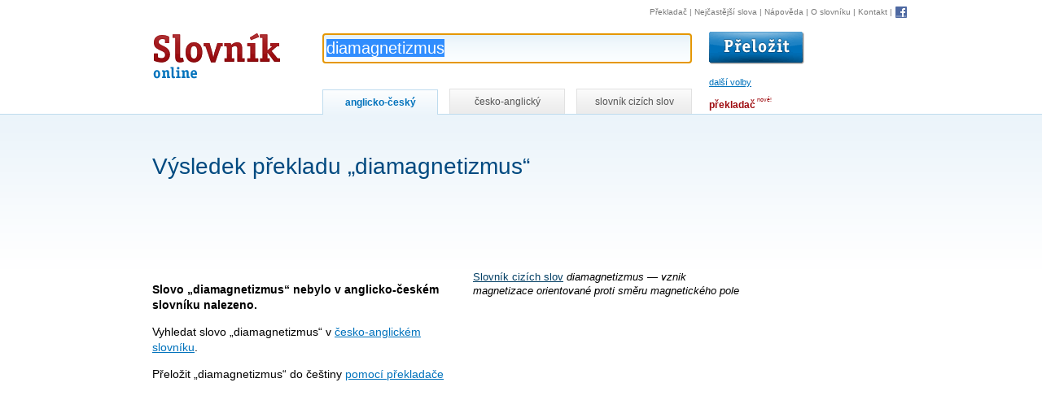

--- FILE ---
content_type: text/html; charset=utf-8
request_url: https://www.google.com/recaptcha/api2/aframe
body_size: 268
content:
<!DOCTYPE HTML><html><head><meta http-equiv="content-type" content="text/html; charset=UTF-8"></head><body><script nonce="-fSIVy2Ow4AUJt656gpKYw">/** Anti-fraud and anti-abuse applications only. See google.com/recaptcha */ try{var clients={'sodar':'https://pagead2.googlesyndication.com/pagead/sodar?'};window.addEventListener("message",function(a){try{if(a.source===window.parent){var b=JSON.parse(a.data);var c=clients[b['id']];if(c){var d=document.createElement('img');d.src=c+b['params']+'&rc='+(localStorage.getItem("rc::a")?sessionStorage.getItem("rc::b"):"");window.document.body.appendChild(d);sessionStorage.setItem("rc::e",parseInt(sessionStorage.getItem("rc::e")||0)+1);localStorage.setItem("rc::h",'1768877703704');}}}catch(b){}});window.parent.postMessage("_grecaptcha_ready", "*");}catch(b){}</script></body></html>